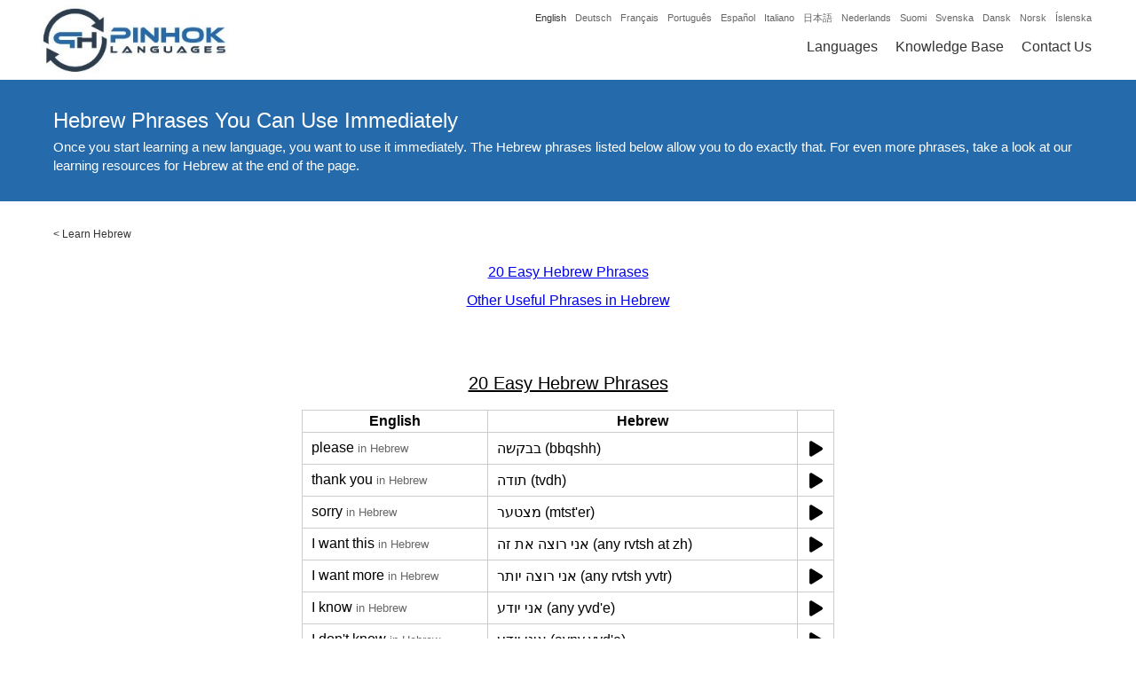

--- FILE ---
content_type: text/html; charset=utf-8
request_url: https://www.google.com/recaptcha/api2/aframe
body_size: 267
content:
<!DOCTYPE HTML><html><head><meta http-equiv="content-type" content="text/html; charset=UTF-8"></head><body><script nonce="fiCBTpp5y32WbOQaFCXrTw">/** Anti-fraud and anti-abuse applications only. See google.com/recaptcha */ try{var clients={'sodar':'https://pagead2.googlesyndication.com/pagead/sodar?'};window.addEventListener("message",function(a){try{if(a.source===window.parent){var b=JSON.parse(a.data);var c=clients[b['id']];if(c){var d=document.createElement('img');d.src=c+b['params']+'&rc='+(localStorage.getItem("rc::a")?sessionStorage.getItem("rc::b"):"");window.document.body.appendChild(d);sessionStorage.setItem("rc::e",parseInt(sessionStorage.getItem("rc::e")||0)+1);localStorage.setItem("rc::h",'1769883541323');}}}catch(b){}});window.parent.postMessage("_grecaptcha_ready", "*");}catch(b){}</script></body></html>